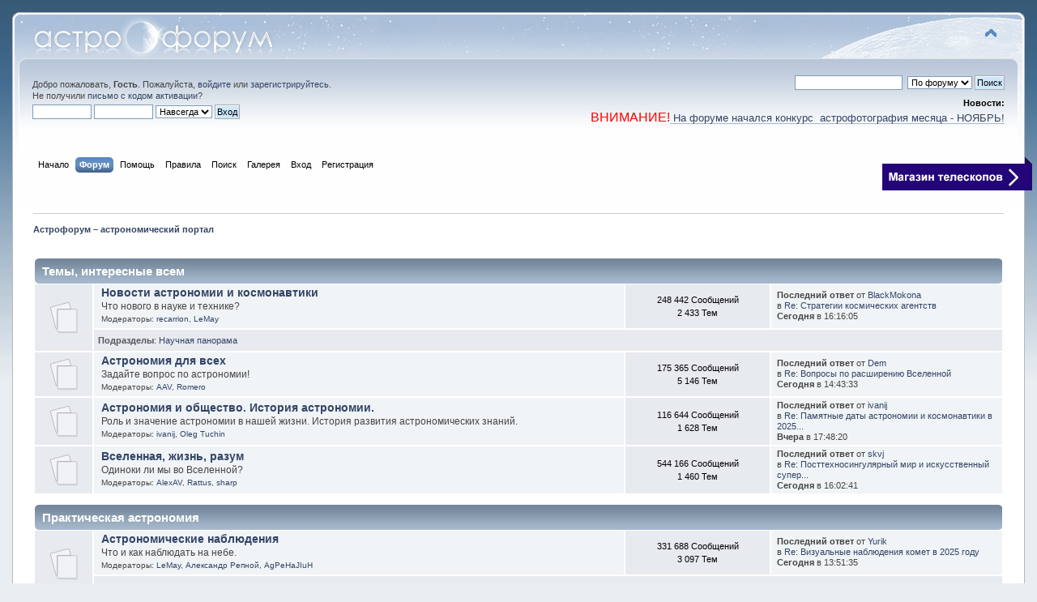

--- FILE ---
content_type: text/html; charset=UTF-8
request_url: https://astronomy.ru/forum/index.php?PHPSESSID=kns8r1ijg2371u3pjc1s2e3h64&
body_size: 12523
content:
<!DOCTYPE html PUBLIC "-//W3C//DTD XHTML 1.0 Transitional//EN" "http://www.w3.org/TR/xhtml1/DTD/xhtml1-transitional.dtd">
<html prefix="og: http://ogp.me/ns#" xmlns="http://www.w3.org/1999/xhtml">
<head>
	<link rel="stylesheet" type="text/css" href="https://astronomy.ru/forum/Themes/default/css/index.css?fin20250114" />
	<link rel="stylesheet" type="text/css" href="https://astronomy.ru/forum/Themes/default/css/webkit.css" />
	<script type="text/javascript" src="https://astronomy.ru/forum/Themes/default/scripts/script.js?fin20"></script>
	<script type="text/javascript" src="https://astronomy.ru/forum/Themes/default/scripts/theme.js?fin20"></script>
	<script type="text/javascript"><!-- // --><![CDATA[
		var smf_theme_url = "https://astronomy.ru/forum/Themes/default";
		var smf_default_theme_url = "https://astronomy.ru/forum/Themes/default";
		var smf_images_url = "https://astronomy.ru/forum/Themes/default/images";
		var smf_scripturl = "https://astronomy.ru/forum/index.php?PHPSESSID=kns8r1ijg2371u3pjc1s2e3h64&amp;";
		var smf_iso_case_folding = false;
		var smf_charset = "UTF-8";
		var ajax_notification_text = "Загружается...";
		var ajax_notification_cancel_text = "Отменить";
	// ]]></script>
	<meta http-equiv="Content-Type" content="text/html; charset=UTF-8" />
	<meta name="description" content="Астрофорум – астрономический портал - Форум" />
	<meta name="keywords" content="Астрофорум, Звездочет, Астрофест, телескоп, астрономия, космос, вселенная, луна, звезды, астрофотография, звездное небо, космонавтика, телескопостроение, обсерватория" />
	<title>Астрофорум – астрономический портал - Форум</title>
	<meta name="robots" content="noindex" />
	<link rel="help" href="https://astronomy.ru/forum/index.php?PHPSESSID=kns8r1ijg2371u3pjc1s2e3h64&amp;action=help" />
	<link rel="search" href="https://astronomy.ru/forum/index.php?PHPSESSID=kns8r1ijg2371u3pjc1s2e3h64&amp;action=search" />
	<link rel="contents" href="https://astronomy.ru/forum/index.php?PHPSESSID=kns8r1ijg2371u3pjc1s2e3h64&amp;" />
	<link rel="alternate" type="application/rss+xml" title="Астрофорум – астрономический портал - RSS" href="https://astronomy.ru/forum/index.php?PHPSESSID=kns8r1ijg2371u3pjc1s2e3h64&amp;type=rss;action=.xml" /><script type="text/javascript">
        var ct_date = new Date(), 
            ctTimeMs = new Date().getTime(),
            ctMouseEventTimerFlag = true, //Reading interval flag
            ctMouseData = [],
            ctMouseDataCounter = 0;

        function ctSetCookie(c_name, value) {
            document.cookie = c_name + "=" + encodeURIComponent(value) + "; path=/";
        }
        ctSetCookie("ct_ps_timestamp", Math.floor(new Date().getTime()/1000));
        ctSetCookie("ct_fkp_timestamp", "0");
        ctSetCookie("ct_pointer_data", "0");
        ctSetCookie("ct_timezone", "0");

        setTimeout(function(){
            ctSetCookie("ct_checkjs", "104692908");
            ctSetCookie("ct_timezone", ct_date.getTimezoneOffset()/60*(-1));
        },1000);

        //Writing first key press timestamp
        var ctFunctionFirstKey = function output(event){
            var KeyTimestamp = Math.floor(new Date().getTime()/1000);
            ctSetCookie("ct_fkp_timestamp", KeyTimestamp);
            ctKeyStopStopListening();
        }

        //Reading interval
        var ctMouseReadInterval = setInterval(function(){
            ctMouseEventTimerFlag = true;
        }, 150);
            
        //Writting interval
        var ctMouseWriteDataInterval = setInterval(function(){
            ctSetCookie("ct_pointer_data", JSON.stringify(ctMouseData));
        }, 1200);

        //Logging mouse position each 150 ms
        var ctFunctionMouseMove = function output(event){
            if(ctMouseEventTimerFlag == true){
                
                ctMouseData.push([
                    Math.round(event.pageY),
                    Math.round(event.pageX),
                    Math.round(new Date().getTime() - ctTimeMs)
                ]);
                
                ctMouseDataCounter++;
                ctMouseEventTimerFlag = false;
                if(ctMouseDataCounter >= 100){
                    ctMouseStopData();
                }
            }
        }

        //Stop mouse observing function
        function ctMouseStopData(){
            if(typeof window.addEventListener == "function"){
                window.removeEventListener("mousemove", ctFunctionMouseMove);
            }else{
                window.detachEvent("onmousemove", ctFunctionMouseMove);
            }
            clearInterval(ctMouseReadInterval);
            clearInterval(ctMouseWriteDataInterval);                
        }

        //Stop key listening function
        function ctKeyStopStopListening(){
            if(typeof window.addEventListener == "function"){
                window.removeEventListener("mousedown", ctFunctionFirstKey);
                window.removeEventListener("keydown", ctFunctionFirstKey);
            }else{
                window.detachEvent("mousedown", ctFunctionFirstKey);
                window.detachEvent("keydown", ctFunctionFirstKey);
            }
        }

        if(typeof window.addEventListener == "function"){
            window.addEventListener("mousemove", ctFunctionMouseMove);
            window.addEventListener("mousedown", ctFunctionFirstKey);
            window.addEventListener("keydown", ctFunctionFirstKey);
        }else{
            window.attachEvent("onmousemove", ctFunctionMouseMove);
            window.attachEvent("mousedown", ctFunctionFirstKey);
            window.attachEvent("keydown", ctFunctionFirstKey);
        }
    </script>
	<style type="text/css">.copyright a>img {opacity: 0.3} .copyright a:hover>img {opacity: 1.0}</style>
	<link rel="stylesheet" type="text/css" id="portal_css" href="https://astronomy.ru/forum/Themes/default/css/portal.css" />
	<script type="text/javascript" src="https://astronomy.ru/forum/Themes/default/scripts/portal.js?234"></script>
	<script language="JavaScript" type="text/javascript"><!-- // --><![CDATA[
		var sp_images_url = "https://astronomy.ru/forum/Themes/default/images/sp";
		function sp_collapseBlock(id)
		{
			mode = document.getElementById("sp_block_" + id).style.display == "" ? 0 : 1;
			document.cookie = "sp_block_" + id + "=" + (mode ? 0 : 1);
			document.getElementById("sp_collapse_" + id).src = smf_images_url + (mode ? "/collapse.gif" : "/expand.gif");
			document.getElementById("sp_block_" + id).style.display = mode ? "" : "none";
		}
	// ]]></script>
	<style type="text/css">
		h4.catbg span.left, h4.catbg2 span.left, h3.catbg span.left, h3.catbg2 span.left, .table_list tbody.header td span.left
		{
			background: url(https://astronomy.ru/forum/Themes/default/images/theme/main_block.png) no-repeat 0 -160px;
		}
		h4.titlebg span.left, h3.titlebg span.left
		{
			background: url(https://astronomy.ru/forum/Themes/default/images/theme/main_block.png) no-repeat 0 -200px;
		}
	</style>
        <!-- App Indexing for Google Search -->
        <link href="android-app://com.quoord.tapatalkpro.activity/tapatalk/astronomy.ru/forum/?location=index&amp;channel=google-indexing" rel="alternate" />
        <link href="ios-app://307880732/tapatalk/astronomy.ru/forum/?location=index&amp;channel=google-indexing" rel="alternate" />
        
  <meta property="og:url" content="https://astronomy.ru/forum/index.php?PHPSESSID=kns8r1ijg2371u3pjc1s2e3h64&amp;" />
  <meta property="og:site_name" content="Астрофорум – астрономический портал" />
  <meta property="og:title" content="Астрофорум – астрономический портал - Форум" />
  <meta property="og:type" content="website" />
  <meta property="og:image" content="https://astronomy.ru/forum/logo_social.png" />
  <meta property="og:description" content="Астрофорум – астрономический портал" />
  
  <meta name="twitter:card" content="summary" />
  <meta name="twitter:site" content="@astronomru" />
  <meta name="twitter:creator" content="@astronomru" />
  <link rel="canonical" href='https://astronomy.ru/forum/index.php' />
</head>
<body>
<div id="wrapper">
	<div id="header"><div class="frame">
		<div id="top_section">
			<h1 class="forumtitle">
				<a href="https://astronomy.ru/forum/index.php?PHPSESSID=kns8r1ijg2371u3pjc1s2e3h64&amp;"><img src="https://astronomy.ru/forum/Themes/default/images/theme/logo.png" alt="Астрофорум – астрономический портал" /></a>
			</h1>
			<img id="upshrink" src="https://astronomy.ru/forum/Themes/default/images/upshrink.png" alt="*" title="Свернуть/Развернуть" style="display: none;" />
			<div id="siteslogan" class="floatright"> </div>
		</div>
		<div id="upper_section" class="middletext">
			<div class="user">
				<script type="text/javascript" src="https://astronomy.ru/forum/Themes/default/scripts/sha1.js"></script>
				<form id="guest_form" action="https://astronomy.ru/forum/index.php?PHPSESSID=kns8r1ijg2371u3pjc1s2e3h64&amp;action=login2" method="post" accept-charset="UTF-8"  onsubmit="hashLoginPassword(this, 'b518ca32dab4f20238d43638c5c1df4d');">
					<div class="info">Добро пожаловать, <strong>Гость</strong>. Пожалуйста, <a href="https://astronomy.ru/forum/index.php?PHPSESSID=kns8r1ijg2371u3pjc1s2e3h64&amp;action=login">войдите</a> или <a href="https://astronomy.ru/forum/index.php?PHPSESSID=kns8r1ijg2371u3pjc1s2e3h64&amp;action=register">зарегистрируйтесь</a>.<br />Не получили <a href="https://astronomy.ru/forum/index.php?PHPSESSID=kns8r1ijg2371u3pjc1s2e3h64&amp;action=activate">письмо с кодом активации</a>?</div>
					<input type="text" name="user" size="10" class="input_text" />
					<input type="password" name="passwrd" size="10" class="input_password" />
					<select name="cookielength">
						<option value="60">1 час</option>
						<option value="1440">1 день</option>
						<option value="10080">1 неделя</option>
						<option value="43200">1 месяц</option>
						<option value="-1" selected="selected">Навсегда</option>
					</select>
					<input type="submit" value="Вход" class="button_submit" /><br />
					<div class="info"></div>
					<input type="hidden" name="hash_passwrd" value="" /><input type="hidden" name="a8b9b5a60d" value="b518ca32dab4f20238d43638c5c1df4d" />
				</form>
			</div>
			<div class="news normaltext">
				<form id="search_form" action="https://astronomy.ru/forum/index.php?PHPSESSID=kns8r1ijg2371u3pjc1s2e3h64&amp;action=search2" method="post" accept-charset="UTF-8">
					<input type="text" name="search" value="" class="input_text" />&nbsp;
					<select name="search_focus" id="search_focus">
						<option value="all" selected="selected" style="font-weight: bold;" id="search_focus_all">По форуму</option>
						<option value="google">Google</option>
					</select>
					<script type="text/javascript"><!-- // --><![CDATA[
						var curBoard = 0;
						var curTopic = 0;
						var focusBoards = new Array();
					// ]]></script>
					<script type="text/javascript" src="https://astronomy.ru/forum/Themes/default/scripts/SearchFocus.js"></script>
					<input type="submit" name="submit" value="Поиск" class="button_submit" />
					<input type="hidden" name="advanced" value="0" /></form>
				<h2>Новости: </h2>
				<p><span style="font-size: 12pt;" class="bbc_size"><span style="color: red;" class="bbc_color">ВНИМАНИЕ!</span></span><a href="https://astronomy.ru/forum/index.php?PHPSESSID=kns8r1ijg2371u3pjc1s2e3h64&amp;/topic,179587.msg6422259.html#msg6422259" class="bbc_link" target="_blank" rel="noopener noreferrer"><span style="font-size: 10pt;" class="bbc_size"> На форуме начался конкурс&nbsp; астрофотография месяца - НОЯБРЬ!</span></a></p>
			</div>
		</div>
		<br class="clear" />
		<script type="text/javascript"><!-- // --><![CDATA[
			var oMainHeaderToggle = new smc_Toggle({
				bToggleEnabled: true,
				bCurrentlyCollapsed: false,
				aSwappableContainers: [
					'upper_section'
				],
				aSwapImages: [
					{
						sId: 'upshrink',
						srcExpanded: smf_images_url + '/upshrink.png',
						altExpanded: 'Свернуть/Развернуть',
						srcCollapsed: smf_images_url + '/upshrink2.png',
						altCollapsed: 'Свернуть/Развернуть'
					}
				],
				oThemeOptions: {
					bUseThemeSettings: false,
					sOptionName: 'collapse_header',
					sSessionVar: 'a8b9b5a60d',
					sSessionId: 'b518ca32dab4f20238d43638c5c1df4d'
				},
				oCookieOptions: {
					bUseCookie: true,
					sCookieName: 'upshrink'
				}
			});
		// ]]></script>
		<div id="main_menu">
			<ul class="dropmenu" id="menu_nav">
				<li id="button_home">
					<a class="firstlevel" href="https://astronomy.ru">
						<span class="last firstlevel">Начало</span>
					</a>
				</li>
				<li id="button_forum">
					<a class="active firstlevel" href="https://astronomy.ru/forum/index.php?PHPSESSID=kns8r1ijg2371u3pjc1s2e3h64&amp;">
						<span class="firstlevel">Форум</span>
					</a>
				</li>
				<li id="button_help">
					<a class="firstlevel" href="https://astronomy.ru/forum/index.php?PHPSESSID=kns8r1ijg2371u3pjc1s2e3h64&amp;action=help">
						<span class="firstlevel">Помощь</span>
					</a>
				</li>
				<li id="button_rules">
					<a class="firstlevel" href="https://astronomy.ru/forum/index.php?PHPSESSID=kns8r1ijg2371u3pjc1s2e3h64&amp;action=rules">
						<span class="firstlevel">Правила</span>
					</a>
				</li>
				<li id="button_search">
					<a class="firstlevel" href="https://astronomy.ru/forum/index.php?PHPSESSID=kns8r1ijg2371u3pjc1s2e3h64&amp;action=search">
						<span class="firstlevel">Поиск</span>
					</a>
				</li>
				<li id="button_media">
					<a class="firstlevel" href="https://astronomy.ru/forum/index.php?PHPSESSID=kns8r1ijg2371u3pjc1s2e3h64&amp;action=media">
						<span class="firstlevel">Галерея</span>
					</a>
				</li>
				<li id="button_login">
					<a class="firstlevel" href="https://astronomy.ru/forum/index.php?PHPSESSID=kns8r1ijg2371u3pjc1s2e3h64&amp;action=login">
						<span class="firstlevel">Вход</span>
					</a>
				</li>
				<li id="button_register">
					<a class="firstlevel" href="https://astronomy.ru/forum/index.php?PHPSESSID=kns8r1ijg2371u3pjc1s2e3h64&amp;action=register">
						<span class="last firstlevel">Регистрация</span>
					</a>
				</li>
			</ul>

		</div><div id="button_astroshop"><a href="https://astronom.ru/?utm_source=astroforum&utm_medium=site&utm_campaign=blue_strelka_top&utm_content=na_glavnuiu"><img src="/forum/Themes/default/images/astronom.png"></a></div>
		<br class="clear" />
	</div></div>
	<div id="content_section"><div class="frame">
		<div id="main_content_section">
	<div class="navigate_section">
		<ul>
			<li class="last" itemscope itemtype="http://data-vocabulary.org/Breadcrumb">
				<a href="https://astronomy.ru/forum/index.php?PHPSESSID=kns8r1ijg2371u3pjc1s2e3h64&amp;" itemprop="url"><span itemprop="title">Астрофорум – астрономический портал</span></a>
			</li>
		</ul>
	</div>
	<table id="sp_main">
		<tr>
			<td id="sp_center">
				<br class="sp_side_clear" />
	<div id="boardindex_table">
		<table class="table_list">
			<tbody class="header" id="category_2">
				<tr>
					<td colspan="4">
						<div class="cat_bar">
							<h3 class="catbg">
								<a id="c2"></a>Темы, интересные всем
							</h3>
						</div>
					</td>
				</tr>
			</tbody>
			<tbody class="content" id="category_2_boards">
				<tr id="board_15" class="windowbg2">
					<td class="icon windowbg" rowspan="2">
						<a href="https://astronomy.ru/forum/index.php/board,15.0.html?PHPSESSID=kns8r1ijg2371u3pjc1s2e3h64">
							<img src="https://astronomy.ru/forum/Themes/default/images/off.png" alt="Нет новых сообщений" title="Нет новых сообщений" />
						</a>
					</td>
					<td class="info">
						<a class="subject" href="https://astronomy.ru/forum/index.php/board,15.0.html?PHPSESSID=kns8r1ijg2371u3pjc1s2e3h64" name="b15">Новости астрономии и космонавтики</a>

						<p>Что нового в науке и технике?</p>
						<p class="moderators">Модераторы: <a href="https://astronomy.ru/forum/index.php?PHPSESSID=kns8r1ijg2371u3pjc1s2e3h64&amp;action=profile;u=4535" title="Модератор">recarrion</a>, <a href="https://astronomy.ru/forum/index.php?PHPSESSID=kns8r1ijg2371u3pjc1s2e3h64&amp;action=profile;u=8117" title="Модератор">LeMay</a></p>
					</td>
					<td class="stats windowbg">
						<p>248 442 Сообщений <br />
						2 433 Тем
						</p>
					</td>
					<td class="lastpost">
						<p><strong>Последний ответ</strong>  от <a href="https://astronomy.ru/forum/index.php?PHPSESSID=kns8r1ijg2371u3pjc1s2e3h64&amp;action=profile;u=54782">BlackMokona</a><br />
						в <a href="https://astronomy.ru/forum/index.php/topic,94247.msg6425726.html?PHPSESSID=kns8r1ijg2371u3pjc1s2e3h64#new" title="Re: Стратегии космических агентств">Re: Стратегии космических агентств</a><br />
						 <strong>Сегодня</strong> в 16:16:05
						</p>
					</td>
				</tr>
					<tr id="board_15_children">
						<td colspan="3" class="children windowbg">
							<strong>Подразделы</strong>: <a href="https://astronomy.ru/forum/index.php/board,25.0.html?PHPSESSID=kns8r1ijg2371u3pjc1s2e3h64" title="Нет новых сообщений (Тем: 638, Сообщений: 3 793)">Научная панорама</a>
						</td>
					</tr>
				<tr id="board_23" class="windowbg2">
					<td class="icon windowbg">
						<a href="https://astronomy.ru/forum/index.php/board,23.0.html?PHPSESSID=kns8r1ijg2371u3pjc1s2e3h64">
							<img src="https://astronomy.ru/forum/Themes/default/images/off.png" alt="Нет новых сообщений" title="Нет новых сообщений" />
						</a>
					</td>
					<td class="info">
						<a class="subject" href="https://astronomy.ru/forum/index.php/board,23.0.html?PHPSESSID=kns8r1ijg2371u3pjc1s2e3h64" name="b23">Астрономия для всех</a>

						<p>Задайте вопрос по астрономии!</p>
						<p class="moderators">Модераторы: <a href="https://astronomy.ru/forum/index.php?PHPSESSID=kns8r1ijg2371u3pjc1s2e3h64&amp;action=profile;u=6359" title="Модератор">AAV</a>, <a href="https://astronomy.ru/forum/index.php?PHPSESSID=kns8r1ijg2371u3pjc1s2e3h64&amp;action=profile;u=62538" title="Модератор">Romero</a></p>
					</td>
					<td class="stats windowbg">
						<p>175 365 Сообщений <br />
						5 146 Тем
						</p>
					</td>
					<td class="lastpost">
						<p><strong>Последний ответ</strong>  от <a href="https://astronomy.ru/forum/index.php?PHPSESSID=kns8r1ijg2371u3pjc1s2e3h64&amp;action=profile;u=22732">Dem</a><br />
						в <a href="https://astronomy.ru/forum/index.php/topic,225331.msg6425691.html?PHPSESSID=kns8r1ijg2371u3pjc1s2e3h64#new" title="Re: Вопросы по расширению Вселенной">Re: Вопросы по расширению Вселенной</a><br />
						 <strong>Сегодня</strong> в 14:43:33
						</p>
					</td>
				</tr>
				<tr id="board_3" class="windowbg2">
					<td class="icon windowbg">
						<a href="https://astronomy.ru/forum/index.php/board,3.0.html?PHPSESSID=kns8r1ijg2371u3pjc1s2e3h64">
							<img src="https://astronomy.ru/forum/Themes/default/images/off.png" alt="Нет новых сообщений" title="Нет новых сообщений" />
						</a>
					</td>
					<td class="info">
						<a class="subject" href="https://astronomy.ru/forum/index.php/board,3.0.html?PHPSESSID=kns8r1ijg2371u3pjc1s2e3h64" name="b3">Астрономия и общество. История астрономии.</a>

						<p>Роль и значение астрономии в нашей жизни. История развития астрономических знаний.</p>
						<p class="moderators">Модераторы: <a href="https://astronomy.ru/forum/index.php?PHPSESSID=kns8r1ijg2371u3pjc1s2e3h64&amp;action=profile;u=276" title="Модератор">ivanij</a>, <a href="https://astronomy.ru/forum/index.php?PHPSESSID=kns8r1ijg2371u3pjc1s2e3h64&amp;action=profile;u=844" title="Модератор">Oleg Tuchin</a></p>
					</td>
					<td class="stats windowbg">
						<p>116 644 Сообщений <br />
						1 628 Тем
						</p>
					</td>
					<td class="lastpost">
						<p><strong>Последний ответ</strong>  от <a href="https://astronomy.ru/forum/index.php?PHPSESSID=kns8r1ijg2371u3pjc1s2e3h64&amp;action=profile;u=276">ivanij</a><br />
						в <a href="https://astronomy.ru/forum/index.php/topic,220280.msg6425242.html?PHPSESSID=kns8r1ijg2371u3pjc1s2e3h64#new" title="Re: Памятные даты астрономии и космонавтики в 2025 году">Re: Памятные даты астрономии и космонавтики в 2025...</a><br />
						 <strong>Вчера</strong> в 17:48:20
						</p>
					</td>
				</tr>
				<tr id="board_11" class="windowbg2">
					<td class="icon windowbg">
						<a href="https://astronomy.ru/forum/index.php/board,11.0.html?PHPSESSID=kns8r1ijg2371u3pjc1s2e3h64">
							<img src="https://astronomy.ru/forum/Themes/default/images/off.png" alt="Нет новых сообщений" title="Нет новых сообщений" />
						</a>
					</td>
					<td class="info">
						<a class="subject" href="https://astronomy.ru/forum/index.php/board,11.0.html?PHPSESSID=kns8r1ijg2371u3pjc1s2e3h64" name="b11">Вселенная, жизнь, разум</a>

						<p>Одиноки ли мы во Вселенной?</p>
						<p class="moderators">Модераторы: <a href="https://astronomy.ru/forum/index.php?PHPSESSID=kns8r1ijg2371u3pjc1s2e3h64&amp;action=profile;u=7029" title="Модератор">AlexAV</a>, <a href="https://astronomy.ru/forum/index.php?PHPSESSID=kns8r1ijg2371u3pjc1s2e3h64&amp;action=profile;u=57851" title="Модератор">Rattus</a>, <a href="https://astronomy.ru/forum/index.php?PHPSESSID=kns8r1ijg2371u3pjc1s2e3h64&amp;action=profile;u=61303" title="Модератор">sharp</a></p>
					</td>
					<td class="stats windowbg">
						<p>544 166 Сообщений <br />
						1 460 Тем
						</p>
					</td>
					<td class="lastpost">
						<p><strong>Последний ответ</strong>  от <a href="https://astronomy.ru/forum/index.php?PHPSESSID=kns8r1ijg2371u3pjc1s2e3h64&amp;action=profile;u=84740">skvj</a><br />
						в <a href="https://astronomy.ru/forum/index.php/topic,218328.msg6425720.html?PHPSESSID=kns8r1ijg2371u3pjc1s2e3h64#new" title="Re: Посттехносингулярный мир и искусственный суперинтеллект: как он будет выглядеть?">Re: Посттехносингулярный мир и искусственный супер...</a><br />
						 <strong>Сегодня</strong> в 16:02:41
						</p>
					</td>
				</tr>
			</tbody>
			<tbody class="divider">
				<tr>
					<td colspan="4"></td>
				</tr>
			</tbody>
			<tbody class="header" id="category_3">
				<tr>
					<td colspan="4">
						<div class="cat_bar">
							<h3 class="catbg">
								<a id="c3"></a>Практическая астрономия
							</h3>
						</div>
					</td>
				</tr>
			</tbody>
			<tbody class="content" id="category_3_boards">
				<tr id="board_6" class="windowbg2">
					<td class="icon windowbg" rowspan="2">
						<a href="https://astronomy.ru/forum/index.php/board,6.0.html?PHPSESSID=kns8r1ijg2371u3pjc1s2e3h64">
							<img src="https://astronomy.ru/forum/Themes/default/images/off.png" alt="Нет новых сообщений" title="Нет новых сообщений" />
						</a>
					</td>
					<td class="info">
						<a class="subject" href="https://astronomy.ru/forum/index.php/board,6.0.html?PHPSESSID=kns8r1ijg2371u3pjc1s2e3h64" name="b6">Астрономические наблюдения</a>

						<p>Что и как наблюдать на небе.
</p>
						<p class="moderators">Модераторы: <a href="https://astronomy.ru/forum/index.php?PHPSESSID=kns8r1ijg2371u3pjc1s2e3h64&amp;action=profile;u=8117" title="Модератор">LeMay</a>, <a href="https://astronomy.ru/forum/index.php?PHPSESSID=kns8r1ijg2371u3pjc1s2e3h64&amp;action=profile;u=15527" title="Модератор">Александр Репной</a>, <a href="https://astronomy.ru/forum/index.php?PHPSESSID=kns8r1ijg2371u3pjc1s2e3h64&amp;action=profile;u=22522" title="Модератор">AgPeHaJIuH</a></p>
					</td>
					<td class="stats windowbg">
						<p>331 688 Сообщений <br />
						3 097 Тем
						</p>
					</td>
					<td class="lastpost">
						<p><strong>Последний ответ</strong>  от <a href="https://astronomy.ru/forum/index.php?PHPSESSID=kns8r1ijg2371u3pjc1s2e3h64&amp;action=profile;u=86227">Yurik</a><br />
						в <a href="https://astronomy.ru/forum/index.php/topic,220251.msg6425672.html?PHPSESSID=kns8r1ijg2371u3pjc1s2e3h64#new" title="Re: Визуальные наблюдения комет в 2025 году">Re: Визуальные наблюдения комет в 2025 году</a><br />
						 <strong>Сегодня</strong> в 13:51:35
						</p>
					</td>
				</tr>
					<tr id="board_6_children">
						<td colspan="3" class="children windowbg">
							<strong>Подразделы</strong>: <a href="https://astronomy.ru/forum/index.php/board,43.0.html?PHPSESSID=kns8r1ijg2371u3pjc1s2e3h64" title="Нет новых сообщений (Тем: 251, Сообщений: 32 545)">Метеориты, болиды, метеоры. </a>
						</td>
					</tr>
				<tr id="board_7" class="windowbg2">
					<td class="icon windowbg" rowspan="2">
						<a href="https://astronomy.ru/forum/index.php/board,7.0.html?PHPSESSID=kns8r1ijg2371u3pjc1s2e3h64">
							<img src="https://astronomy.ru/forum/Themes/default/images/off.png" alt="Нет новых сообщений" title="Нет новых сообщений" />
						</a>
					</td>
					<td class="info">
						<a class="subject" href="https://astronomy.ru/forum/index.php/board,7.0.html?PHPSESSID=kns8r1ijg2371u3pjc1s2e3h64" name="b7">Телескопостроение, оптика</a>

						<p>Форум для тех, кто умеет работать не только головой, но и руками.</p>
						<p class="moderators">Модераторы: <a href="https://astronomy.ru/forum/index.php?PHPSESSID=kns8r1ijg2371u3pjc1s2e3h64&amp;action=profile;u=10053" title="Модератор">art-xrom</a>, <a href="https://astronomy.ru/forum/index.php?PHPSESSID=kns8r1ijg2371u3pjc1s2e3h64&amp;action=profile;u=11029" title="Модератор">Ivan7enych</a>, <a href="https://astronomy.ru/forum/index.php?PHPSESSID=kns8r1ijg2371u3pjc1s2e3h64&amp;action=profile;u=48287" title="Модератор">dont_panic</a></p>
					</td>
					<td class="stats windowbg">
						<p>430 904 Сообщений <br />
						8 123 Тем
						</p>
					</td>
					<td class="lastpost">
						<p><strong>Последний ответ</strong>  от <a href="https://astronomy.ru/forum/index.php?PHPSESSID=kns8r1ijg2371u3pjc1s2e3h64&amp;action=profile;u=83880">Девятый</a><br />
						в <a href="https://astronomy.ru/forum/index.php/topic,147164.msg6425725.html?PHPSESSID=kns8r1ijg2371u3pjc1s2e3h64#new" title="Re: Тема для тупых вопросов.">Re: Тема для тупых вопросов.</a><br />
						 <strong>Сегодня</strong> в 16:15:22
						</p>
					</td>
				</tr>
					<tr id="board_7_children">
						<td colspan="3" class="children windowbg">
							<strong>Подразделы</strong>: <a href="https://astronomy.ru/forum/index.php/board,29.0.html?PHPSESSID=kns8r1ijg2371u3pjc1s2e3h64" title="Нет новых сообщений (Тем: 67, Сообщений: 114)">Часто Задаваемые Вопросы (ЧАВО или FAQ)</a>, <a href="https://astronomy.ru/forum/index.php/board,39.0.html?PHPSESSID=kns8r1ijg2371u3pjc1s2e3h64" title="Нет новых сообщений (Тем: 340, Сообщений: 34 045)">Любительские обсерватории и проекты</a>
						</td>
					</tr>
				<tr id="board_8" class="windowbg2">
					<td class="icon windowbg" rowspan="2">
						<a href="https://astronomy.ru/forum/index.php/board,8.0.html?PHPSESSID=kns8r1ijg2371u3pjc1s2e3h64">
							<img src="https://astronomy.ru/forum/Themes/default/images/off.png" alt="Нет новых сообщений" title="Нет новых сообщений" />
						</a>
					</td>
					<td class="info">
						<a class="subject" href="https://astronomy.ru/forum/index.php/board,8.0.html?PHPSESSID=kns8r1ijg2371u3pjc1s2e3h64" name="b8">Астрофотография</a>

						<p>Получение и обработка фотографий небесных объектов.</p>
						<p class="moderators">Модераторы: <a href="https://astronomy.ru/forum/index.php?PHPSESSID=kns8r1ijg2371u3pjc1s2e3h64&amp;action=profile;u=2648" title="Модератор">Ivan Mhitarov</a>, <a href="https://astronomy.ru/forum/index.php?PHPSESSID=kns8r1ijg2371u3pjc1s2e3h64&amp;action=profile;u=53736" title="Модератор">Fatalik</a></p>
					</td>
					<td class="stats windowbg">
						<p>443 541 Сообщений <br />
						4 551 Тем
						</p>
					</td>
					<td class="lastpost">
						<p><strong>Последний ответ</strong>  от <a href="https://astronomy.ru/forum/index.php?PHPSESSID=kns8r1ijg2371u3pjc1s2e3h64&amp;action=profile;u=53736">Fatalik</a><br />
						в <a href="https://astronomy.ru/forum/index.php/topic,29203.msg6425713.html?PHPSESSID=kns8r1ijg2371u3pjc1s2e3h64#new" title="Re: PixInsight">Re: PixInsight</a><br />
						 <strong>Сегодня</strong> в 15:39:42
						</p>
					</td>
				</tr>
					<tr id="board_8_children">
						<td colspan="3" class="children windowbg">
							<strong>Подразделы</strong>: <a href="https://astronomy.ru/forum/index.php/board,36.0.html?PHPSESSID=kns8r1ijg2371u3pjc1s2e3h64" title="Нет новых сообщений (Тем: 508, Сообщений: 5 901)">Архив конкурса астрофотографии</a>
						</td>
					</tr>
				<tr id="board_9" class="windowbg2">
					<td class="icon windowbg">
						<a href="https://astronomy.ru/forum/index.php/board,9.0.html?PHPSESSID=kns8r1ijg2371u3pjc1s2e3h64">
							<img src="https://astronomy.ru/forum/Themes/default/images/off.png" alt="Нет новых сообщений" title="Нет новых сообщений" />
						</a>
					</td>
					<td class="info">
						<a class="subject" href="https://astronomy.ru/forum/index.php/board,9.0.html?PHPSESSID=kns8r1ijg2371u3pjc1s2e3h64" name="b9">Астрономия и компьютеры</a>

						<p>Астрософт, астрономические ресурсы в сети.</p>
						<p class="moderators">Модератор: <a href="https://astronomy.ru/forum/index.php?PHPSESSID=kns8r1ijg2371u3pjc1s2e3h64&amp;action=profile;u=11312" title="Модератор">Ed_Vazhorov</a></p>
					</td>
					<td class="stats windowbg">
						<p>81 384 Сообщений <br />
						3 266 Тем
						</p>
					</td>
					<td class="lastpost">
						<p><strong>Последний ответ</strong>  от <a href="https://astronomy.ru/forum/index.php?PHPSESSID=kns8r1ijg2371u3pjc1s2e3h64&amp;action=profile;u=78695">alek sandr</a><br />
						в <a href="https://astronomy.ru/forum/index.php/topic,212468.msg6425715.html?PHPSESSID=kns8r1ijg2371u3pjc1s2e3h64#new" title="Re: OpenLiveStacker - первое Android-приложение для EAA с поддержкой разных камер">Re: OpenLiveStacker - первое Android-приложение дл...</a><br />
						 <strong>Сегодня</strong> в 15:47:19
						</p>
					</td>
				</tr>
			</tbody>
			<tbody class="divider">
				<tr>
					<td colspan="4"></td>
				</tr>
			</tbody>
			<tbody class="header" id="category_8">
				<tr>
					<td colspan="4">
						<div class="cat_bar">
							<h3 class="catbg">
								<a id="c8"></a>Астрономические мероприятия
							</h3>
						</div>
					</td>
				</tr>
			</tbody>
			<tbody class="content" id="category_8_boards">
				<tr id="board_38" class="windowbg2">
					<td class="icon windowbg">
						<a href="https://astronomy.ru/forum/index.php/board,38.0.html?PHPSESSID=kns8r1ijg2371u3pjc1s2e3h64">
							<img src="https://astronomy.ru/forum/Themes/default/images/off.png" alt="Нет новых сообщений" title="Нет новых сообщений" />
						</a>
					</td>
					<td class="info">
						<a class="subject" href="https://astronomy.ru/forum/index.php/board,38.0.html?PHPSESSID=kns8r1ijg2371u3pjc1s2e3h64" name="b38">Астрономические мероприятия, экспедиции, выезды, слеты</a>

						<p>Обсуждаем астрономические экспедиции, совместные выезды и другие любительские мероприятия.</p>
						<p class="moderators">Модераторы: <a href="https://astronomy.ru/forum/index.php?PHPSESSID=kns8r1ijg2371u3pjc1s2e3h64&amp;action=profile;u=48" title="Модератор">Андрей Остапенко</a>, <a href="https://astronomy.ru/forum/index.php?PHPSESSID=kns8r1ijg2371u3pjc1s2e3h64&amp;action=profile;u=2648" title="Модератор">Ivan Mhitarov</a></p>
					</td>
					<td class="stats windowbg">
						<p>118 215 Сообщений <br />
						1 036 Тем
						</p>
					</td>
					<td class="lastpost">
						<p><strong>Последний ответ</strong>  от <a href="https://astronomy.ru/forum/index.php?PHPSESSID=kns8r1ijg2371u3pjc1s2e3h64&amp;action=profile;u=30626">Beorn</a><br />
						в <a href="https://astronomy.ru/forum/index.php/topic,222279.msg6425317.html?PHPSESSID=kns8r1ijg2371u3pjc1s2e3h64#new" title="Re: Семнадцатый астрослёт Нижегородских любителей астрономии СЛАНО - 2025">Re: Семнадцатый астрослёт Нижегородских любителей ...</a><br />
						 <strong>Вчера</strong> в 20:43:41
						</p>
					</td>
				</tr>
				<tr id="board_27" class="windowbg2">
					<td class="icon windowbg">
						<a href="https://astronomy.ru/forum/index.php/board,27.0.html?PHPSESSID=kns8r1ijg2371u3pjc1s2e3h64">
							<img src="https://astronomy.ru/forum/Themes/default/images/off.png" alt="Нет новых сообщений" title="Нет новых сообщений" />
						</a>
					</td>
					<td class="info">
						<a class="subject" href="https://astronomy.ru/forum/index.php/board,27.0.html?PHPSESSID=kns8r1ijg2371u3pjc1s2e3h64" name="b27">АстроФест</a>

						<p>Ежегодный фестиваль астрономии "АстроФест".</p>
						<p class="moderators">Модераторы: <a href="https://astronomy.ru/forum/index.php?PHPSESSID=kns8r1ijg2371u3pjc1s2e3h64&amp;action=profile;u=48" title="Модератор">Андрей Остапенко</a>, <a href="https://astronomy.ru/forum/index.php?PHPSESSID=kns8r1ijg2371u3pjc1s2e3h64&amp;action=profile;u=2648" title="Модератор">Ivan Mhitarov</a></p>
					</td>
					<td class="stats windowbg">
						<p>33 678 Сообщений <br />
						574 Тем
						</p>
					</td>
					<td class="lastpost">
						<p><strong>Последний ответ</strong>  от <a href="https://astronomy.ru/forum/index.php?PHPSESSID=kns8r1ijg2371u3pjc1s2e3h64&amp;action=profile;u=10151">LeftUser</a><br />
						в <a href="https://astronomy.ru/forum/index.php/topic,222544.msg6312956.html?PHPSESSID=kns8r1ijg2371u3pjc1s2e3h64#new" title="Re: Вести с Астрофеста-2025">Re: Вести с Астрофеста-2025</a><br />
						 23 Мая 2025 [19:22:25]
						</p>
					</td>
				</tr>
				<tr id="board_20" class="windowbg2">
					<td class="icon windowbg">
						<a href="https://astronomy.ru/forum/index.php/board,20.0.html?PHPSESSID=kns8r1ijg2371u3pjc1s2e3h64">
							<img src="https://astronomy.ru/forum/Themes/default/images/off.png" alt="Нет новых сообщений" title="Нет новых сообщений" />
						</a>
					</td>
					<td class="info">
						<a class="subject" href="https://astronomy.ru/forum/index.php/board,20.0.html?PHPSESSID=kns8r1ijg2371u3pjc1s2e3h64" name="b20">Астрономические клубы, поиск единомышленников</a>

						<p>Клубная работа любителей, совместные проекты, поиск и объединение ЛА по месту жительства.</p>
						<p class="moderators">Модераторы: <a href="https://astronomy.ru/forum/index.php?PHPSESSID=kns8r1ijg2371u3pjc1s2e3h64&amp;action=profile;u=48" title="Модератор">Андрей Остапенко</a>, <a href="https://astronomy.ru/forum/index.php?PHPSESSID=kns8r1ijg2371u3pjc1s2e3h64&amp;action=profile;u=633" title="Модератор">Иннa</a>, <a href="https://astronomy.ru/forum/index.php?PHPSESSID=kns8r1ijg2371u3pjc1s2e3h64&amp;action=profile;u=2648" title="Модератор">Ivan Mhitarov</a></p>
					</td>
					<td class="stats windowbg">
						<p>253 591 Сообщений <br />
						624 Тем
						</p>
					</td>
					<td class="lastpost">
						<p><strong>Последний ответ</strong>  от <a href="https://astronomy.ru/forum/index.php?PHPSESSID=kns8r1ijg2371u3pjc1s2e3h64&amp;action=profile;u=62386">BogKY</a><br />
						в <a href="https://astronomy.ru/forum/index.php/topic,8295.msg6425250.html?PHPSESSID=kns8r1ijg2371u3pjc1s2e3h64#new" title="О королях и капусте">О королях и капусте</a><br />
						 <strong>Вчера</strong> в 18:24:53
						</p>
					</td>
				</tr>
			</tbody>
			<tbody class="divider">
				<tr>
					<td colspan="4"></td>
				</tr>
			</tbody>
			<tbody class="header" id="category_7">
				<tr>
					<td colspan="4">
						<div class="cat_bar">
							<h3 class="catbg">
								<a id="c7"></a>Товары для любителей астрономии
							</h3>
						</div>
					</td>
				</tr>
			</tbody>
			<tbody class="content" id="category_7_boards">
				<tr id="board_30" class="windowbg2">
					<td class="icon windowbg">
						<a href="https://astronomy.ru/forum/index.php/board,30.0.html?PHPSESSID=kns8r1ijg2371u3pjc1s2e3h64">
							<img src="https://astronomy.ru/forum/Themes/default/images/off.png" alt="Нет новых сообщений" title="Нет новых сообщений" />
						</a>
					</td>
					<td class="info">
						<a class="subject" href="https://astronomy.ru/forum/index.php/board,30.0.html?PHPSESSID=kns8r1ijg2371u3pjc1s2e3h64" name="b30">Помогите выбрать телескоп</a>

						<p>Выбор инструмента для начинающих и не только...</p>
						<p class="moderators">Модераторы: <a href="https://astronomy.ru/forum/index.php?PHPSESSID=kns8r1ijg2371u3pjc1s2e3h64&amp;action=profile;u=48287" title="Модератор">dont_panic</a>, <a href="https://astronomy.ru/forum/index.php?PHPSESSID=kns8r1ijg2371u3pjc1s2e3h64&amp;action=profile;u=74640" title="Модератор">Botinok_</a>, <a href="https://astronomy.ru/forum/index.php?PHPSESSID=kns8r1ijg2371u3pjc1s2e3h64&amp;action=profile;u=75203" title="Модератор">Robert Nik</a></p>
					</td>
					<td class="stats windowbg">
						<p>203 396 Сообщений <br />
						6 954 Тем
						</p>
					</td>
					<td class="lastpost">
						<p><strong>Последний ответ</strong>  от <a href="https://astronomy.ru/forum/index.php?PHPSESSID=kns8r1ijg2371u3pjc1s2e3h64&amp;action=profile;u=11412">SAY</a><br />
						в <a href="https://astronomy.ru/forum/index.php/topic,220748.msg6425663.html?PHPSESSID=kns8r1ijg2371u3pjc1s2e3h64#new" title="Re: Выбираю телескоп, бюджет до 50т.">Re: Выбираю телескоп, бюджет до 50т.</a><br />
						 <strong>Сегодня</strong> в 13:42:21
						</p>
					</td>
				</tr>
				<tr id="board_4" class="windowbg2">
					<td class="icon windowbg">
						<a href="https://astronomy.ru/forum/index.php/board,4.0.html?PHPSESSID=kns8r1ijg2371u3pjc1s2e3h64">
							<img src="https://astronomy.ru/forum/Themes/default/images/off.png" alt="Нет новых сообщений" title="Нет новых сообщений" />
						</a>
					</td>
					<td class="info">
						<a class="subject" href="https://astronomy.ru/forum/index.php/board,4.0.html?PHPSESSID=kns8r1ijg2371u3pjc1s2e3h64" name="b4">Астрономическое оборудование и аксессуары</a>

						<p>Обсуждение астрономического оборудования, обзоры, тесты, вопросы.</p>
						<p class="moderators">Модераторы: <a href="https://astronomy.ru/forum/index.php?PHPSESSID=kns8r1ijg2371u3pjc1s2e3h64&amp;action=profile;u=48287" title="Модератор">dont_panic</a>, <a href="https://astronomy.ru/forum/index.php?PHPSESSID=kns8r1ijg2371u3pjc1s2e3h64&amp;action=profile;u=74640" title="Модератор">Botinok_</a>, <a href="https://astronomy.ru/forum/index.php?PHPSESSID=kns8r1ijg2371u3pjc1s2e3h64&amp;action=profile;u=75203" title="Модератор">Robert Nik</a></p>
					</td>
					<td class="stats windowbg">
						<p>578 493 Сообщений <br />
						12 527 Тем
						</p>
					</td>
					<td class="lastpost">
						<p><strong>Последний ответ</strong>  от <a href="https://astronomy.ru/forum/index.php?PHPSESSID=kns8r1ijg2371u3pjc1s2e3h64&amp;action=profile;u=87469">Добрыня</a><br />
						в <a href="https://astronomy.ru/forum/index.php/topic,185615.msg6425727.html?PHPSESSID=kns8r1ijg2371u3pjc1s2e3h64#new" title="Re: Система Goto OnStep и все что с ней связано">Re: Система Goto OnStep и все что с ней связано</a><br />
						 <strong>Сегодня</strong> в 16:17:55
						</p>
					</td>
				</tr>
				<tr id="board_34" class="windowbg2">
					<td class="icon windowbg">
						<a href="https://astronomy.ru/forum/index.php/board,34.0.html?PHPSESSID=kns8r1ijg2371u3pjc1s2e3h64">
							<img src="https://astronomy.ru/forum/Themes/default/images/off.png" alt="Нет новых сообщений" title="Нет новых сообщений" />
						</a>
					</td>
					<td class="info">
						<a class="subject" href="https://astronomy.ru/forum/index.php/board,34.0.html?PHPSESSID=kns8r1ijg2371u3pjc1s2e3h64" name="b34">Сопутствующие товары, книги и т.д., а также другие вопросы</a>

						<p>Прочие товары, полезные любителям астрономии, обсуждение рынка астротоваров.</p>
						<p class="moderators">Модераторы: <a href="https://astronomy.ru/forum/index.php?PHPSESSID=kns8r1ijg2371u3pjc1s2e3h64&amp;action=profile;u=48287" title="Модератор">dont_panic</a>, <a href="https://astronomy.ru/forum/index.php?PHPSESSID=kns8r1ijg2371u3pjc1s2e3h64&amp;action=profile;u=74640" title="Модератор">Botinok_</a>, <a href="https://astronomy.ru/forum/index.php?PHPSESSID=kns8r1ijg2371u3pjc1s2e3h64&amp;action=profile;u=75203" title="Модератор">Robert Nik</a></p>
					</td>
					<td class="stats windowbg">
						<p>35 019 Сообщений <br />
						591 Тем
						</p>
					</td>
					<td class="lastpost">
						<p><strong>Последний ответ</strong>  от <a href="https://astronomy.ru/forum/index.php?PHPSESSID=kns8r1ijg2371u3pjc1s2e3h64&amp;action=profile;u=10053">art-xrom</a><br />
						в <a href="https://astronomy.ru/forum/index.php/topic,187106.msg6424961.html?PHPSESSID=kns8r1ijg2371u3pjc1s2e3h64#new" title="Re: Издательство Willmann-Bell уходит из бизнеса">Re: Издательство Willmann-Bell уходит из бизнеса</a><br />
						 <strong>Вчера</strong> в 00:30:37
						</p>
					</td>
				</tr>
				<tr id="board_35" class="windowbg2">
					<td class="icon windowbg">
						<a href="https://astronomy.ru/forum/index.php/board,35.0.html?PHPSESSID=kns8r1ijg2371u3pjc1s2e3h64">
							<img src="https://astronomy.ru/forum/Themes/default/images/off.png" alt="Нет новых сообщений" title="Нет новых сообщений" />
						</a>
					</td>
					<td class="info">
						<a class="subject" href="https://astronomy.ru/forum/index.php/board,35.0.html?PHPSESSID=kns8r1ijg2371u3pjc1s2e3h64" name="b35">Доска объявлений (продам)</a>

						<p>Только для частных объявлений о продаже и обмене астрономического оборудования и аксессуаров.</p>
						<p class="moderators">Модераторы: <a href="https://astronomy.ru/forum/index.php?PHPSESSID=kns8r1ijg2371u3pjc1s2e3h64&amp;action=profile;u=48287" title="Модератор">dont_panic</a>, <a href="https://astronomy.ru/forum/index.php?PHPSESSID=kns8r1ijg2371u3pjc1s2e3h64&amp;action=profile;u=74640" title="Модератор">Botinok_</a>, <a href="https://astronomy.ru/forum/index.php?PHPSESSID=kns8r1ijg2371u3pjc1s2e3h64&amp;action=profile;u=75203" title="Модератор">Robert Nik</a></p>
					</td>
					<td class="stats windowbg">
						<p>219 354 Сообщений <br />
						28 200 Тем
						</p>
					</td>
					<td class="lastpost">
						<p><strong>Последний ответ</strong>  от <a href="https://astronomy.ru/forum/index.php?PHPSESSID=kns8r1ijg2371u3pjc1s2e3h64&amp;action=profile;u=13553">Max_Kozlov</a><br />
						в <a href="https://astronomy.ru/forum/index.php/topic,225748.msg6425718.html?PHPSESSID=kns8r1ijg2371u3pjc1s2e3h64#new" title="Re: Askar 65phq, Ioptron HEM15">Re: Askar 65phq, Ioptron HEM15</a><br />
						 <strong>Сегодня</strong> в 15:56:32
						</p>
					</td>
				</tr>
				<tr id="board_44" class="windowbg2">
					<td class="icon windowbg">
						<a href="https://astronomy.ru/forum/index.php/board,44.0.html?PHPSESSID=kns8r1ijg2371u3pjc1s2e3h64">
							<img src="https://astronomy.ru/forum/Themes/default/images/off.png" alt="Нет новых сообщений" title="Нет новых сообщений" />
						</a>
					</td>
					<td class="info">
						<a class="subject" href="https://astronomy.ru/forum/index.php/board,44.0.html?PHPSESSID=kns8r1ijg2371u3pjc1s2e3h64" name="b44">Доска объявлений (куплю, нуждаюсь в услуге)</a>

						<p>Только для частных объявлений о покупке астрономического оборудования и аксессуаров.</p>
						<p class="moderators">Модераторы: <a href="https://astronomy.ru/forum/index.php?PHPSESSID=kns8r1ijg2371u3pjc1s2e3h64&amp;action=profile;u=48287" title="Модератор">dont_panic</a>, <a href="https://astronomy.ru/forum/index.php?PHPSESSID=kns8r1ijg2371u3pjc1s2e3h64&amp;action=profile;u=74640" title="Модератор">Botinok_</a>, <a href="https://astronomy.ru/forum/index.php?PHPSESSID=kns8r1ijg2371u3pjc1s2e3h64&amp;action=profile;u=75203" title="Модератор">Robert Nik</a></p>
					</td>
					<td class="stats windowbg">
						<p>44 525 Сообщений <br />
						12 537 Тем
						</p>
					</td>
					<td class="lastpost">
						<p><strong>Последний ответ</strong>  от <a href="https://astronomy.ru/forum/index.php?PHPSESSID=kns8r1ijg2371u3pjc1s2e3h64&amp;action=profile;u=10053">art-xrom</a><br />
						в <a href="https://astronomy.ru/forum/index.php/topic,224498.msg6425598.html?PHPSESSID=kns8r1ijg2371u3pjc1s2e3h64#new" title="Re: Необходим ремонт Телескопа Sky-Watcher Dob 10&quot; Retractable SynScan GOTO">Re: Необходим ремонт Телескопа Sky-Watcher Dob 10&quot;...</a><br />
						 <strong>Сегодня</strong> в 11:51:07
						</p>
					</td>
				</tr>
				<tr id="board_45" class="windowbg2">
					<td class="icon windowbg">
						<a href="https://astronomy.ru/forum/index.php/board,45.0.html?PHPSESSID=kns8r1ijg2371u3pjc1s2e3h64">
							<img src="https://astronomy.ru/forum/Themes/default/images/off.png" alt="Нет новых сообщений" title="Нет новых сообщений" />
						</a>
					</td>
					<td class="info">
						<a class="subject" href="https://astronomy.ru/forum/index.php/board,45.0.html?PHPSESSID=kns8r1ijg2371u3pjc1s2e3h64" name="b45">Доска объявлений (предлагаю услуги)</a>

						<p>Объявления только по согласованию с администрацией сайта</p>
						<p class="moderators">Модератор: <a href="https://astronomy.ru/forum/index.php?PHPSESSID=kns8r1ijg2371u3pjc1s2e3h64&amp;action=profile;u=20" title="Модератор">Alex</a></p>
					</td>
					<td class="stats windowbg">
						<p>3 454 Сообщений <br />
						8 Тем
						</p>
					</td>
					<td class="lastpost">
						<p><strong>Последний ответ</strong>  от <a href="https://astronomy.ru/forum/index.php?PHPSESSID=kns8r1ijg2371u3pjc1s2e3h64&amp;action=profile;u=38123">Vladstar</a><br />
						в <a href="https://astronomy.ru/forum/index.php/topic,157536.msg6425703.html?PHPSESSID=kns8r1ijg2371u3pjc1s2e3h64#new" title="Re: Изготовление зеркальной оптики для телескопов">Re: Изготовление зеркальной оптики для телескопов</a><br />
						 <strong>Сегодня</strong> в 15:14:02
						</p>
					</td>
				</tr>
				<tr id="board_26" class="windowbg2">
					<td class="icon windowbg">
						<a href="https://astronomy.ru/forum/index.php/board,26.0.html?PHPSESSID=kns8r1ijg2371u3pjc1s2e3h64">
							<img src="https://astronomy.ru/forum/Themes/default/images/off.png" alt="Нет новых сообщений" title="Нет новых сообщений" />
						</a>
					</td>
					<td class="info">
						<a class="subject" href="https://astronomy.ru/forum/index.php/board,26.0.html?PHPSESSID=kns8r1ijg2371u3pjc1s2e3h64" name="b26">Магазин "Звездочет"</a>

						<p>Новости, анонсы, ответы на вопросы.</p>
						<p class="moderators">Модератор: <a href="https://astronomy.ru/forum/index.php?PHPSESSID=kns8r1ijg2371u3pjc1s2e3h64&amp;action=profile;u=20" title="Модератор">Alex</a></p>
					</td>
					<td class="stats windowbg">
						<p>5 450 Сообщений <br />
						212 Тем
						</p>
					</td>
					<td class="lastpost">
						<p><strong>Последний ответ</strong>  от <a href="https://astronomy.ru/forum/index.php?PHPSESSID=kns8r1ijg2371u3pjc1s2e3h64&amp;action=profile;u=79335">Mitr</a><br />
						в <a href="https://astronomy.ru/forum/index.php/topic,96404.msg6425429.html?PHPSESSID=kns8r1ijg2371u3pjc1s2e3h64#new" title="Re: Хочу купить в Звездочёте...">Re: Хочу купить в Звездочёте...</a><br />
						 <strong>Вчера</strong> в 23:46:51
						</p>
					</td>
				</tr>
			</tbody>
			<tbody class="divider">
				<tr>
					<td colspan="4"></td>
				</tr>
			</tbody>
		</table>
	</div>
	<div id="posting_icons" class="flow_hidden">
		<ul class="reset">
			<li class="floatleft"><img src="https://astronomy.ru/forum/Themes/default/images/new_none.png" alt="" /> Нет новых сообщений</li>
			<li class="floatleft"><img src="https://astronomy.ru/forum/Themes/default/images/new_redirect.png" alt="" /> Перенаправление</li>
		</ul>
	</div><br class="clear" />
	<span class="clear upperframe"><span></span></span>
	<div class="roundframe"><div class="innerframe">
		<div class="cat_bar">
			<h3 class="catbg">
				<img class="icon" id="upshrink_ic" src="https://astronomy.ru/forum/Themes/default/images/collapse.gif" alt="*" title="Свернуть/Развернуть" style="display: none;" />
				Астрофорум – астрономический портал - Информационный центр
			</h3>
		</div>
		<div id="upshrinkHeaderIC">
			<div class="title_barIC">
				<h4 class="titlebg">
					<span class="ie6_header floatleft">
						<a href="https://astronomy.ru/forum/index.php?PHPSESSID=kns8r1ijg2371u3pjc1s2e3h64&amp;action=recent"><img class="icon" src="https://astronomy.ru/forum/Themes/default/images/post/xx.gif" alt="Последние сообщения" /></a>
						Последние сообщения
					</span>
				</h4>
			</div>
			<div class="hslice" id="recent_posts_content">
				<div class="entry-title" style="display: none;">Астрофорум – астрономический портал - Последние сообщения</div>
				<div class="entry-content" style="display: none;">
					<a rel="feedurl" href="https://astronomy.ru/forum/index.php?PHPSESSID=kns8r1ijg2371u3pjc1s2e3h64&amp;action=.xml;type=webslice">Добавить веб-фрагмент в браузер</a>
				</div>
				<dl id="ic_recentposts" class="middletext">
					<dt><strong><a href="https://astronomy.ru/forum/index.php/topic,185615.msg6425727/topicseen.html?PHPSESSID=kns8r1ijg2371u3pjc1s2e3h64#msg6425727" rel="nofollow">Re: Система Goto OnStep и все что с ней связано</a></strong> от <a href="https://astronomy.ru/forum/index.php?PHPSESSID=kns8r1ijg2371u3pjc1s2e3h64&amp;action=profile;u=87469">Добрыня</a> (<a href="https://astronomy.ru/forum/index.php/board,4.0.html?PHPSESSID=kns8r1ijg2371u3pjc1s2e3h64">Астрономическое оборудование и аксессуары</a>)</dt>
					<dd><strong>Сегодня</strong> в 16:17:55</dd>
					<dt><strong><a href="https://astronomy.ru/forum/index.php/topic,94247.msg6425726/topicseen.html?PHPSESSID=kns8r1ijg2371u3pjc1s2e3h64#msg6425726" rel="nofollow">Re: Стратегии космических агентств</a></strong> от <a href="https://astronomy.ru/forum/index.php?PHPSESSID=kns8r1ijg2371u3pjc1s2e3h64&amp;action=profile;u=54782">BlackMokona</a> (<a href="https://astronomy.ru/forum/index.php/board,15.0.html?PHPSESSID=kns8r1ijg2371u3pjc1s2e3h64">Новости астрономии и космонавтики</a>)</dt>
					<dd><strong>Сегодня</strong> в 16:16:05</dd>
					<dt><strong><a href="https://astronomy.ru/forum/index.php/topic,147164.msg6425725/topicseen.html?PHPSESSID=kns8r1ijg2371u3pjc1s2e3h64#msg6425725" rel="nofollow">Re: Тема для тупых вопросов.</a></strong> от <a href="https://astronomy.ru/forum/index.php?PHPSESSID=kns8r1ijg2371u3pjc1s2e3h64&amp;action=profile;u=83880">Девятый</a> (<a href="https://astronomy.ru/forum/index.php/board,7.0.html?PHPSESSID=kns8r1ijg2371u3pjc1s2e3h64">Телескопостроение, оптика</a>)</dt>
					<dd><strong>Сегодня</strong> в 16:15:22</dd>
					<dt><strong><a href="https://astronomy.ru/forum/index.php/topic,226327.msg6425723/topicseen.html?PHPSESSID=kns8r1ijg2371u3pjc1s2e3h64#msg6425723" rel="nofollow">Re: Удаленное управление астросетапом</a></strong> от <a href="https://astronomy.ru/forum/index.php?PHPSESSID=kns8r1ijg2371u3pjc1s2e3h64&amp;action=profile;u=53736">Fatalik</a> (<a href="https://astronomy.ru/forum/index.php/board,4.0.html?PHPSESSID=kns8r1ijg2371u3pjc1s2e3h64">Астрономическое оборудование и аксессуары</a>)</dt>
					<dd><strong>Сегодня</strong> в 16:07:48</dd>
					<dt><strong><a href="https://astronomy.ru/forum/index.php/topic,226327.msg6425721/topicseen.html?PHPSESSID=kns8r1ijg2371u3pjc1s2e3h64#msg6425721" rel="nofollow">Удаленное управление астросетапом</a></strong> от <a href="https://astronomy.ru/forum/index.php?PHPSESSID=kns8r1ijg2371u3pjc1s2e3h64&amp;action=profile;u=88486">Ne_Filipp</a> (<a href="https://astronomy.ru/forum/index.php/board,4.0.html?PHPSESSID=kns8r1ijg2371u3pjc1s2e3h64">Астрономическое оборудование и аксессуары</a>)</dt>
					<dd><strong>Сегодня</strong> в 16:03:25</dd>
					<dt><strong><a href="https://astronomy.ru/forum/index.php/topic,218328.msg6425720/topicseen.html?PHPSESSID=kns8r1ijg2371u3pjc1s2e3h64#msg6425720" rel="nofollow">Re: Посттехносингулярный мир и искусственный суперинтеллект: как он будет выглядеть?</a></strong> от <a href="https://astronomy.ru/forum/index.php?PHPSESSID=kns8r1ijg2371u3pjc1s2e3h64&amp;action=profile;u=84740">skvj</a> (<a href="https://astronomy.ru/forum/index.php/board,11.0.html?PHPSESSID=kns8r1ijg2371u3pjc1s2e3h64">Вселенная, жизнь, разум</a>)</dt>
					<dd><strong>Сегодня</strong> в 16:02:41</dd>
					<dt><strong><a href="https://astronomy.ru/forum/index.php/topic,225748.msg6425718/topicseen.html?PHPSESSID=kns8r1ijg2371u3pjc1s2e3h64#msg6425718" rel="nofollow">Re: Askar 65phq, Ioptron HEM15</a></strong> от <a href="https://astronomy.ru/forum/index.php?PHPSESSID=kns8r1ijg2371u3pjc1s2e3h64&amp;action=profile;u=13553">Max_Kozlov</a> (<a href="https://astronomy.ru/forum/index.php/board,35.0.html?PHPSESSID=kns8r1ijg2371u3pjc1s2e3h64">Доска объявлений (продам)</a>)</dt>
					<dd><strong>Сегодня</strong> в 15:56:32</dd>
					<dt><strong><a href="https://astronomy.ru/forum/index.php/topic,218328.msg6425717/topicseen.html?PHPSESSID=kns8r1ijg2371u3pjc1s2e3h64#msg6425717" rel="nofollow">Re: Посттехносингулярный мир и искусственный суперинтеллект: как он будет выглядеть?</a></strong> от <a href="https://astronomy.ru/forum/index.php?PHPSESSID=kns8r1ijg2371u3pjc1s2e3h64&amp;action=profile;u=84740">skvj</a> (<a href="https://astronomy.ru/forum/index.php/board,11.0.html?PHPSESSID=kns8r1ijg2371u3pjc1s2e3h64">Вселенная, жизнь, разум</a>)</dt>
					<dd><strong>Сегодня</strong> в 15:55:15</dd>
					<dt><strong><a href="https://astronomy.ru/forum/index.php/topic,218328.msg6425716/topicseen.html?PHPSESSID=kns8r1ijg2371u3pjc1s2e3h64#msg6425716" rel="nofollow">Re: Посттехносингулярный мир и искусственный суперинтеллект: как он будет выглядеть?</a></strong> от <a href="https://astronomy.ru/forum/index.php?PHPSESSID=kns8r1ijg2371u3pjc1s2e3h64&amp;action=profile;u=84740">skvj</a> (<a href="https://astronomy.ru/forum/index.php/board,11.0.html?PHPSESSID=kns8r1ijg2371u3pjc1s2e3h64">Вселенная, жизнь, разум</a>)</dt>
					<dd><strong>Сегодня</strong> в 15:50:09</dd>
					<dt><strong><a href="https://astronomy.ru/forum/index.php/topic,212468.msg6425715/topicseen.html?PHPSESSID=kns8r1ijg2371u3pjc1s2e3h64#msg6425715" rel="nofollow">Re: OpenLiveStacker - первое Android-приложение для EAA с поддержкой разных камер</a></strong> от <a href="https://astronomy.ru/forum/index.php?PHPSESSID=kns8r1ijg2371u3pjc1s2e3h64&amp;action=profile;u=78695">alek sandr</a> (<a href="https://astronomy.ru/forum/index.php/board,9.0.html?PHPSESSID=kns8r1ijg2371u3pjc1s2e3h64">Астрономия и компьютеры</a>)</dt>
					<dd><strong>Сегодня</strong> в 15:47:19</dd>
					<dt><strong><a href="https://astronomy.ru/forum/index.php/topic,29203.msg6425713/topicseen.html?PHPSESSID=kns8r1ijg2371u3pjc1s2e3h64#msg6425713" rel="nofollow">Re: PixInsight</a></strong> от <a href="https://astronomy.ru/forum/index.php?PHPSESSID=kns8r1ijg2371u3pjc1s2e3h64&amp;action=profile;u=53736">Fatalik</a> (<a href="https://astronomy.ru/forum/index.php/board,8.0.html?PHPSESSID=kns8r1ijg2371u3pjc1s2e3h64">Астрофотография</a>)</dt>
					<dd><strong>Сегодня</strong> в 15:39:42</dd>
					<dt><strong><a href="https://astronomy.ru/forum/index.php/topic,11367.msg6425712/topicseen.html?PHPSESSID=kns8r1ijg2371u3pjc1s2e3h64#msg6425712" rel="nofollow">Re: Распределенные вычисления</a></strong> от <a href="https://astronomy.ru/forum/index.php?PHPSESSID=kns8r1ijg2371u3pjc1s2e3h64&amp;action=profile;u=74414">Programma.Boinc</a> (<a href="https://astronomy.ru/forum/index.php/board,9.0.html?PHPSESSID=kns8r1ijg2371u3pjc1s2e3h64">Астрономия и компьютеры</a>)</dt>
					<dd><strong>Сегодня</strong> в 15:33:31</dd>
					<dt><strong><a href="https://astronomy.ru/forum/index.php/topic,225023.msg6425711/topicseen.html?PHPSESSID=kns8r1ijg2371u3pjc1s2e3h64#msg6425711" rel="nofollow">Re: Аргументы в пользу искусственности 3I ATLAS</a></strong> от <a href="https://astronomy.ru/forum/index.php?PHPSESSID=kns8r1ijg2371u3pjc1s2e3h64&amp;action=profile;u=21426">Ph_user</a> (<a href="https://astronomy.ru/forum/index.php/board,11.0.html?PHPSESSID=kns8r1ijg2371u3pjc1s2e3h64">Вселенная, жизнь, разум</a>)</dt>
					<dd><strong>Сегодня</strong> в 15:24:52</dd>
					<dt><strong><a href="https://astronomy.ru/forum/index.php/topic,226219.msg6425709/topicseen.html?PHPSESSID=kns8r1ijg2371u3pjc1s2e3h64#msg6425709" rel="nofollow">Re: SW Star Adventurer &amp; PoleMaster</a></strong> от <a href="https://astronomy.ru/forum/index.php?PHPSESSID=kns8r1ijg2371u3pjc1s2e3h64&amp;action=profile;u=67562">domomodo</a> (<a href="https://astronomy.ru/forum/index.php/board,35.0.html?PHPSESSID=kns8r1ijg2371u3pjc1s2e3h64">Доска объявлений (продам)</a>)</dt>
					<dd><strong>Сегодня</strong> в 15:22:29</dd>
					<dt><strong><a href="https://astronomy.ru/forum/index.php/topic,1277.msg6425708/topicseen.html?PHPSESSID=kns8r1ijg2371u3pjc1s2e3h64#msg6425708" rel="nofollow">Re: Освоение Марса</a></strong> от <a href="https://astronomy.ru/forum/index.php?PHPSESSID=kns8r1ijg2371u3pjc1s2e3h64&amp;action=profile;u=21426">Ph_user</a> (<a href="https://astronomy.ru/forum/index.php/board,11.0.html?PHPSESSID=kns8r1ijg2371u3pjc1s2e3h64">Вселенная, жизнь, разум</a>)</dt>
					<dd><strong>Сегодня</strong> в 15:22:12</dd>
				</dl>
			</div>
			<div class="title_barIC">
				<h4 class="titlebg">
					<span class="ie6_header floatleft">
						<a href="https://astronomy.ru/forum/index.php?PHPSESSID=kns8r1ijg2371u3pjc1s2e3h64&amp;action=stats"><img class="icon" src="https://astronomy.ru/forum/Themes/default/images/icons/info.gif" alt="Статистика форума" /></a>
						Статистика форума
					</span>
				</h4>
			</div>
			<p>
				5 628 132 Сообщений в 107 489 Тем от 43 346 Пользователей. Последний пользователь: <strong> <a href="https://astronomy.ru/forum/index.php?PHPSESSID=kns8r1ijg2371u3pjc1s2e3h64&amp;action=profile;u=88513">sergkap</a></strong><br />
				Последнее сообщение: <strong>&quot;<a href="https://astronomy.ru/forum/index.php/topic,185615.msg6425727.html?PHPSESSID=kns8r1ijg2371u3pjc1s2e3h64#new" title="Re: Система Goto OnStep и все что с ней связано">Re: Система Goto OnStep и все что с ней связано</a>&quot;</strong>  ( <strong>Сегодня</strong> в 16:17:55 )<br />
				<a href="https://astronomy.ru/forum/index.php?PHPSESSID=kns8r1ijg2371u3pjc1s2e3h64&amp;action=recent">Самое последнее сообщение: </a><br />
				<a href="https://astronomy.ru/forum/index.php?PHPSESSID=kns8r1ijg2371u3pjc1s2e3h64&amp;action=stats">[Подробная статистика]</a>


			</p>
			<div class="title_barIC">
				<h4 class="titlebg">
					<span class="ie6_header floatleft">
						<img class="icon" src="https://astronomy.ru/forum/Themes/default/images/icons/online.gif" alt="Сейчас на форуме" />
						Сейчас на форуме
					</span>
				</h4>
			</div>
			<p class="inline stats">
				578 Гостей, 95 Пользователей (11 Скрытых)
			</p>
			<p class="inline smalltext">
				Пользователи за последние 15 минут:<br /><a href="https://astronomy.ru/forum/index.php?PHPSESSID=kns8r1ijg2371u3pjc1s2e3h64&amp;action=profile;u=51644">Anth</a>, <a href="https://astronomy.ru/forum/index.php?PHPSESSID=kns8r1ijg2371u3pjc1s2e3h64&amp;action=profile;u=77627">Александр45</a>, <a href="https://astronomy.ru/forum/index.php?PHPSESSID=kns8r1ijg2371u3pjc1s2e3h64&amp;action=profile;u=67596">Slava-kfz</a>, <a href="https://astronomy.ru/forum/index.php?PHPSESSID=kns8r1ijg2371u3pjc1s2e3h64&amp;action=profile;u=83685">da4nik</a>, <a href="https://astronomy.ru/forum/index.php?PHPSESSID=kns8r1ijg2371u3pjc1s2e3h64&amp;action=profile;u=61196">Vokraga</a>, <a href="https://astronomy.ru/forum/index.php?PHPSESSID=kns8r1ijg2371u3pjc1s2e3h64&amp;action=profile;u=186">Дмитрий Маколкин</a>, <a href="https://astronomy.ru/forum/index.php?PHPSESSID=kns8r1ijg2371u3pjc1s2e3h64&amp;action=profile;u=58846">Руся</a>, <a href="https://astronomy.ru/forum/index.php?PHPSESSID=kns8r1ijg2371u3pjc1s2e3h64&amp;action=profile;u=76156">Александр_Соколов</a>, <a href="https://astronomy.ru/forum/index.php?PHPSESSID=kns8r1ijg2371u3pjc1s2e3h64&amp;action=profile;u=40508">Александр Бор</a>, <a href="https://astronomy.ru/forum/index.php?PHPSESSID=kns8r1ijg2371u3pjc1s2e3h64&amp;action=profile;u=16541">Цицерон</a>, <a href="https://astronomy.ru/forum/index.php?PHPSESSID=kns8r1ijg2371u3pjc1s2e3h64&amp;action=profile;u=16528">Toth</a>, <a href="https://astronomy.ru/forum/index.php?PHPSESSID=kns8r1ijg2371u3pjc1s2e3h64&amp;action=profile;u=25814">Sarge</a>, <a href="https://astronomy.ru/forum/index.php?PHPSESSID=kns8r1ijg2371u3pjc1s2e3h64&amp;action=profile;u=62634">Folm</a>, <a href="https://astronomy.ru/forum/index.php?PHPSESSID=kns8r1ijg2371u3pjc1s2e3h64&amp;action=profile;u=88083">mapanchik</a>, <a href="https://astronomy.ru/forum/index.php?PHPSESSID=kns8r1ijg2371u3pjc1s2e3h64&amp;action=profile;u=51958">VALStar</a>, <a href="https://astronomy.ru/forum/index.php?PHPSESSID=kns8r1ijg2371u3pjc1s2e3h64&amp;action=profile;u=64758">sericmeric</a>, <a href="https://astronomy.ru/forum/index.php?PHPSESSID=kns8r1ijg2371u3pjc1s2e3h64&amp;action=profile;u=41865">aleksey79</a>, <a href="https://astronomy.ru/forum/index.php?PHPSESSID=kns8r1ijg2371u3pjc1s2e3h64&amp;action=profile;u=88455">ug0l3k.</a>, <a href="https://astronomy.ru/forum/index.php?PHPSESSID=kns8r1ijg2371u3pjc1s2e3h64&amp;action=profile;u=77260">Ol.Is</a>, <a href="https://astronomy.ru/forum/index.php?PHPSESSID=kns8r1ijg2371u3pjc1s2e3h64&amp;action=profile;u=87469">Добрыня</a>, <a href="https://astronomy.ru/forum/index.php?PHPSESSID=kns8r1ijg2371u3pjc1s2e3h64&amp;action=profile;u=49411">Karabas</a>, <a href="https://astronomy.ru/forum/index.php?PHPSESSID=kns8r1ijg2371u3pjc1s2e3h64&amp;action=profile;u=85528">mdsa</a>, <a href="https://astronomy.ru/forum/index.php?PHPSESSID=kns8r1ijg2371u3pjc1s2e3h64&amp;action=profile;u=69061">Миханикус</a>, <a href="https://astronomy.ru/forum/index.php?PHPSESSID=kns8r1ijg2371u3pjc1s2e3h64&amp;action=profile;u=72979">EnrPal</a>, <a href="https://astronomy.ru/forum/index.php?PHPSESSID=kns8r1ijg2371u3pjc1s2e3h64&amp;action=profile;u=67338">костт</a>, <a href="https://astronomy.ru/forum/index.php?PHPSESSID=kns8r1ijg2371u3pjc1s2e3h64&amp;action=profile;u=12272">Andrew Smirnoff</a>, <a href="https://astronomy.ru/forum/index.php?PHPSESSID=kns8r1ijg2371u3pjc1s2e3h64&amp;action=profile;u=72589">vitgeo</a>, <a href="https://astronomy.ru/forum/index.php?PHPSESSID=kns8r1ijg2371u3pjc1s2e3h64&amp;action=profile;u=87033">Radoi</a>, <a href="https://astronomy.ru/forum/index.php?PHPSESSID=kns8r1ijg2371u3pjc1s2e3h64&amp;action=profile;u=88486">Ne_Filipp</a>, <a href="https://astronomy.ru/forum/index.php?PHPSESSID=kns8r1ijg2371u3pjc1s2e3h64&amp;action=profile;u=6434">Olweg</a>, <a href="https://astronomy.ru/forum/index.php?PHPSESSID=kns8r1ijg2371u3pjc1s2e3h64&amp;action=profile;u=57765">AlYev</a>, <a href="https://astronomy.ru/forum/index.php?PHPSESSID=kns8r1ijg2371u3pjc1s2e3h64&amp;action=profile;u=63175">Dron12142</a>, <a href="https://astronomy.ru/forum/index.php?PHPSESSID=kns8r1ijg2371u3pjc1s2e3h64&amp;action=profile;u=81859" style="color: Blue;">peg59</a>, <a href="https://astronomy.ru/forum/index.php?PHPSESSID=kns8r1ijg2371u3pjc1s2e3h64&amp;action=profile;u=54782">BlackMokona</a>, <a href="https://astronomy.ru/forum/index.php?PHPSESSID=kns8r1ijg2371u3pjc1s2e3h64&amp;action=profile;u=81240">Бобёр</a>, <a href="https://astronomy.ru/forum/index.php?PHPSESSID=kns8r1ijg2371u3pjc1s2e3h64&amp;action=profile;u=29043">AR81</a>, <a href="https://astronomy.ru/forum/index.php?PHPSESSID=kns8r1ijg2371u3pjc1s2e3h64&amp;action=profile;u=23668">mike</a>, <a href="https://astronomy.ru/forum/index.php?PHPSESSID=kns8r1ijg2371u3pjc1s2e3h64&amp;action=profile;u=50246">ВП</a>, <a href="https://astronomy.ru/forum/index.php?PHPSESSID=kns8r1ijg2371u3pjc1s2e3h64&amp;action=profile;u=73383">SergBB</a>, <a href="https://astronomy.ru/forum/index.php?PHPSESSID=kns8r1ijg2371u3pjc1s2e3h64&amp;action=profile;u=69688">Полосатый</a>, <a href="https://astronomy.ru/forum/index.php?PHPSESSID=kns8r1ijg2371u3pjc1s2e3h64&amp;action=profile;u=83880">Девятый</a>, <a href="https://astronomy.ru/forum/index.php?PHPSESSID=kns8r1ijg2371u3pjc1s2e3h64&amp;action=profile;u=9676">SSSerge</a>, <a href="https://astronomy.ru/forum/index.php?PHPSESSID=kns8r1ijg2371u3pjc1s2e3h64&amp;action=profile;u=87011">SternDen</a>, <a href="https://astronomy.ru/forum/index.php?PHPSESSID=kns8r1ijg2371u3pjc1s2e3h64&amp;action=profile;u=75446">виталя2020</a>, <a href="https://astronomy.ru/forum/index.php?PHPSESSID=kns8r1ijg2371u3pjc1s2e3h64&amp;action=profile;u=11993">basil</a>, <a href="https://astronomy.ru/forum/index.php?PHPSESSID=kns8r1ijg2371u3pjc1s2e3h64&amp;action=profile;u=24677">Данил Сидорко</a>, <a href="https://astronomy.ru/forum/index.php?PHPSESSID=kns8r1ijg2371u3pjc1s2e3h64&amp;action=profile;u=13694">Антон Кочергин</a>, <a href="https://astronomy.ru/forum/index.php?PHPSESSID=kns8r1ijg2371u3pjc1s2e3h64&amp;action=profile;u=29837">Дмитрий Лантинов</a>, <a href="https://astronomy.ru/forum/index.php?PHPSESSID=kns8r1ijg2371u3pjc1s2e3h64&amp;action=profile;u=87335">Nick84</a>, <a href="https://astronomy.ru/forum/index.php?PHPSESSID=kns8r1ijg2371u3pjc1s2e3h64&amp;action=profile;u=65751">Michaiil</a>, <a href="https://astronomy.ru/forum/index.php?PHPSESSID=kns8r1ijg2371u3pjc1s2e3h64&amp;action=profile;u=87199">Владимир Пудов</a>, <a href="https://astronomy.ru/forum/index.php?PHPSESSID=kns8r1ijg2371u3pjc1s2e3h64&amp;action=profile;u=69420">thoma он же Евгений Игисинов</a>, <a href="https://astronomy.ru/forum/index.php?PHPSESSID=kns8r1ijg2371u3pjc1s2e3h64&amp;action=profile;u=67615">Shuriqen</a>, <a href="https://astronomy.ru/forum/index.php?PHPSESSID=kns8r1ijg2371u3pjc1s2e3h64&amp;action=profile;u=17710">Königserg</a>, <a href="https://astronomy.ru/forum/index.php?PHPSESSID=kns8r1ijg2371u3pjc1s2e3h64&amp;action=profile;u=77803">ВЕГА</a>, <a href="https://astronomy.ru/forum/index.php?PHPSESSID=kns8r1ijg2371u3pjc1s2e3h64&amp;action=profile;u=17806">Interstellar comet</a>, <a href="https://astronomy.ru/forum/index.php?PHPSESSID=kns8r1ijg2371u3pjc1s2e3h64&amp;action=profile;u=87665">Ностромо</a>, <a href="https://astronomy.ru/forum/index.php?PHPSESSID=kns8r1ijg2371u3pjc1s2e3h64&amp;action=profile;u=54664">Владимир Тунгусов</a>, <a href="https://astronomy.ru/forum/index.php?PHPSESSID=kns8r1ijg2371u3pjc1s2e3h64&amp;action=profile;u=50159">Dioksan</a>, <a href="https://astronomy.ru/forum/index.php?PHPSESSID=kns8r1ijg2371u3pjc1s2e3h64&amp;action=profile;u=844" style="color: Blue;">Oleg Tuchin</a>, <a href="https://astronomy.ru/forum/index.php?PHPSESSID=kns8r1ijg2371u3pjc1s2e3h64&amp;action=profile;u=59373">oleg fad</a>, <a href="https://astronomy.ru/forum/index.php?PHPSESSID=kns8r1ijg2371u3pjc1s2e3h64&amp;action=profile;u=17731">аФон+</a>, <a href="https://astronomy.ru/forum/index.php?PHPSESSID=kns8r1ijg2371u3pjc1s2e3h64&amp;action=profile;u=81600">Юрий Ратушный</a>, <a href="https://astronomy.ru/forum/index.php?PHPSESSID=kns8r1ijg2371u3pjc1s2e3h64&amp;action=profile;u=79335">Mitr</a>, <a href="https://astronomy.ru/forum/index.php?PHPSESSID=kns8r1ijg2371u3pjc1s2e3h64&amp;action=profile;u=67298">astrosonic</a>, <a href="https://astronomy.ru/forum/index.php?PHPSESSID=kns8r1ijg2371u3pjc1s2e3h64&amp;action=profile;u=51332">Yevgeniy 74</a>, <a href="https://astronomy.ru/forum/index.php?PHPSESSID=kns8r1ijg2371u3pjc1s2e3h64&amp;action=profile;u=63979">Андрей 2</a>, <a href="https://astronomy.ru/forum/index.php?PHPSESSID=kns8r1ijg2371u3pjc1s2e3h64&amp;action=profile;u=84353">Александр Ф</a>, <a href="https://astronomy.ru/forum/index.php?PHPSESSID=kns8r1ijg2371u3pjc1s2e3h64&amp;action=profile;u=39971">Dmitry K</a>, <a href="https://astronomy.ru/forum/index.php?PHPSESSID=kns8r1ijg2371u3pjc1s2e3h64&amp;action=profile;u=84581">Dynatron</a>, <a href="https://astronomy.ru/forum/index.php?PHPSESSID=kns8r1ijg2371u3pjc1s2e3h64&amp;action=profile;u=42083">m31</a>, <a href="https://astronomy.ru/forum/index.php?PHPSESSID=kns8r1ijg2371u3pjc1s2e3h64&amp;action=profile;u=47207">Kolo113</a>, <a href="https://astronomy.ru/forum/index.php?PHPSESSID=kns8r1ijg2371u3pjc1s2e3h64&amp;action=profile;u=51711">Boris.T.</a>, <a href="https://astronomy.ru/forum/index.php?PHPSESSID=kns8r1ijg2371u3pjc1s2e3h64&amp;action=profile;u=83554">Segrey</a>, <a href="https://astronomy.ru/forum/index.php?PHPSESSID=kns8r1ijg2371u3pjc1s2e3h64&amp;action=profile;u=9198">МаксимКа</a>, <a href="https://astronomy.ru/forum/index.php?PHPSESSID=kns8r1ijg2371u3pjc1s2e3h64&amp;action=profile;u=21426">Ph_user</a>, <a href="https://astronomy.ru/forum/index.php?PHPSESSID=kns8r1ijg2371u3pjc1s2e3h64&amp;action=profile;u=80689">armada769</a>, <a href="https://astronomy.ru/forum/index.php?PHPSESSID=kns8r1ijg2371u3pjc1s2e3h64&amp;action=profile;u=53736" style="color: Blue;">Fatalik</a>, <a href="https://astronomy.ru/forum/index.php?PHPSESSID=kns8r1ijg2371u3pjc1s2e3h64&amp;action=profile;u=74585">OSF</a>, <a href="https://astronomy.ru/forum/index.php?PHPSESSID=kns8r1ijg2371u3pjc1s2e3h64&amp;action=profile;u=81332">perplexed</a>, <a href="https://astronomy.ru/forum/index.php?PHPSESSID=kns8r1ijg2371u3pjc1s2e3h64&amp;action=profile;u=43398">Виталик В</a>, <a href="https://astronomy.ru/forum/index.php?PHPSESSID=kns8r1ijg2371u3pjc1s2e3h64&amp;action=profile;u=74220">Евгений Владимирович</a>, <a href="https://astronomy.ru/forum/index.php?PHPSESSID=kns8r1ijg2371u3pjc1s2e3h64&amp;action=profile;u=74282">KTULHO</a>, <a href="https://astronomy.ru/forum/index.php?PHPSESSID=kns8r1ijg2371u3pjc1s2e3h64&amp;action=profile;u=78887">neeekitka</a>
				<br />[<a href="https://astronomy.ru/forum/index.php?PHPSESSID=kns8r1ijg2371u3pjc1s2e3h64&amp;action=groups;sa=members;group=28" style="color: #FF0000">Администратор сайта</a>]&nbsp;&nbsp;[<a href="https://astronomy.ru/forum/index.php?PHPSESSID=kns8r1ijg2371u3pjc1s2e3h64&amp;action=groups;sa=members;group=1" style="color: #FF0000">Администратор форума</a>]&nbsp;&nbsp;[<a href="https://astronomy.ru/forum/index.php?PHPSESSID=kns8r1ijg2371u3pjc1s2e3h64&amp;action=groups;sa=members;group=2" style="color: Blue">Модератор</a>]&nbsp;&nbsp;[<a href="https://astronomy.ru/forum/index.php?PHPSESSID=kns8r1ijg2371u3pjc1s2e3h64&amp;action=groups;sa=members;group=26" style="color: orange">Обозреватель</a>]&nbsp;&nbsp;[<a href="https://astronomy.ru/forum/index.php?PHPSESSID=kns8r1ijg2371u3pjc1s2e3h64&amp;action=groups;sa=members;group=25" style="color: Green">Техническая поддержка</a>]
			</p>
			<p class="last smalltext">
				Максимум онлайн сегодня: <strong>1 290</strong>.
				Максимум онлайн за все время: 17 398 (22 Июн 2025 [16:26:51])
			</p>
		</div>
	</div></div>
	<span class="lowerframe"><span></span></span>
	<script type="text/javascript"><!-- // --><![CDATA[
		var oInfoCenterToggle = new smc_Toggle({
			bToggleEnabled: true,
			bCurrentlyCollapsed: false,
			aSwappableContainers: [
				'upshrinkHeaderIC'
			],
			aSwapImages: [
				{
					sId: 'upshrink_ic',
					srcExpanded: smf_images_url + '/collapse.gif',
					altExpanded: 'Свернуть/Развернуть',
					srcCollapsed: smf_images_url + '/expand.gif',
					altCollapsed: 'Свернуть/Развернуть'
				}
			],
			oThemeOptions: {
				bUseThemeSettings: false,
				sOptionName: 'collapse_header_ic',
				sSessionVar: 'a8b9b5a60d',
				sSessionId: 'b518ca32dab4f20238d43638c5c1df4d'
			},
			oCookieOptions: {
				bUseCookie: true,
				sCookieName: 'upshrinkIC'
			}
		});
	// ]]></script>
			</td>
		</tr>
	</table>
		</div>
	</div></div>
	<div id="footer_section"><div class="frame">
		<ul class="reset">
			<li class="copyright" style="line-height: 1.5em;">
			<span class="smalltext" style="display: inline; visibility: visible; font-family: Verdana, Arial, sans-serif;"><a href="https://astronomy.ru/forum/index.php?PHPSESSID=kns8r1ijg2371u3pjc1s2e3h64&amp;action=credits" title="Simple Machines Forum" target="_blank" class="new_win">SMF</a> |
 <a href="http://www.simplemachines.org/about/smf/license.php" title="License" target="_blank" class="new_win">SMF &copy; 2011</a>, <a href="http://www.simplemachines.org" title="Simple Machines" target="_blank" class="new_win">Simple Machines</a><br /><a href="https://www.createaforum.com" target="_blank">Simple Audio Video Embedder</a><br /><a href="http://www.simpleportal.net/" target="_blank" class="new_win">SimplePortal 2.3.4 &copy; 2008-2011, SimplePortal</a>
			</span></li>			
			<li><a id="button_rss" href="https://astronomy.ru/forum/index.php?PHPSESSID=kns8r1ijg2371u3pjc1s2e3h64&amp;action=.xml;type=rss" class="new_win"><span>RSS</span></a></li>
			<li class="last"><a id="button_wap2" href="https://astronomy.ru/forum/index.php?PHPSESSID=kns8r1ijg2371u3pjc1s2e3h64&amp;wap2" class="new_win"><span>Мобильная версия</span></a></li>
      <li class="last"><a id="button_day_theme" href="https://astronomy.ru/forum/index.php?PHPSESSID=kns8r1ijg2371u3pjc1s2e3h64&amp;theme=1" class="new_win"><span>День</span></a>/<a id="button_night_theme" href="https://astronomy.ru/forum/index.php?PHPSESSID=kns8r1ijg2371u3pjc1s2e3h64&amp;theme=6" class="new_win"><span>Ночь</span></a></li>
	  <li class="copyright" style="line-height: 1.5em;"><a class="new_win" href="https://astronomy.ru/forum/index.php?PHPSESSID=kns8r1ijg2371u3pjc1s2e3h64&amp;action=register#privacy_text">Политика конфиденциальности</a></li>
	  <li class="copyright" style="line-height: 1.5em;"><span class="new_win">Оператор, осуществляющий обработку персональных данных пользователей данного сайта: 
ИП Сельянов А.Д. (ИНН 770700035316, регистрационный номер оператора 77-22-127248)</span></li>
      <li class="copyright" style="line-height: 1.5em;"><a id="button_buy_telescope" href="https://astronom.ru" title="Купить телескоп" class="new_win"><span>Купить телескоп</span></a></li>
		</ul>
	</div></div>
</div>
</body></html>